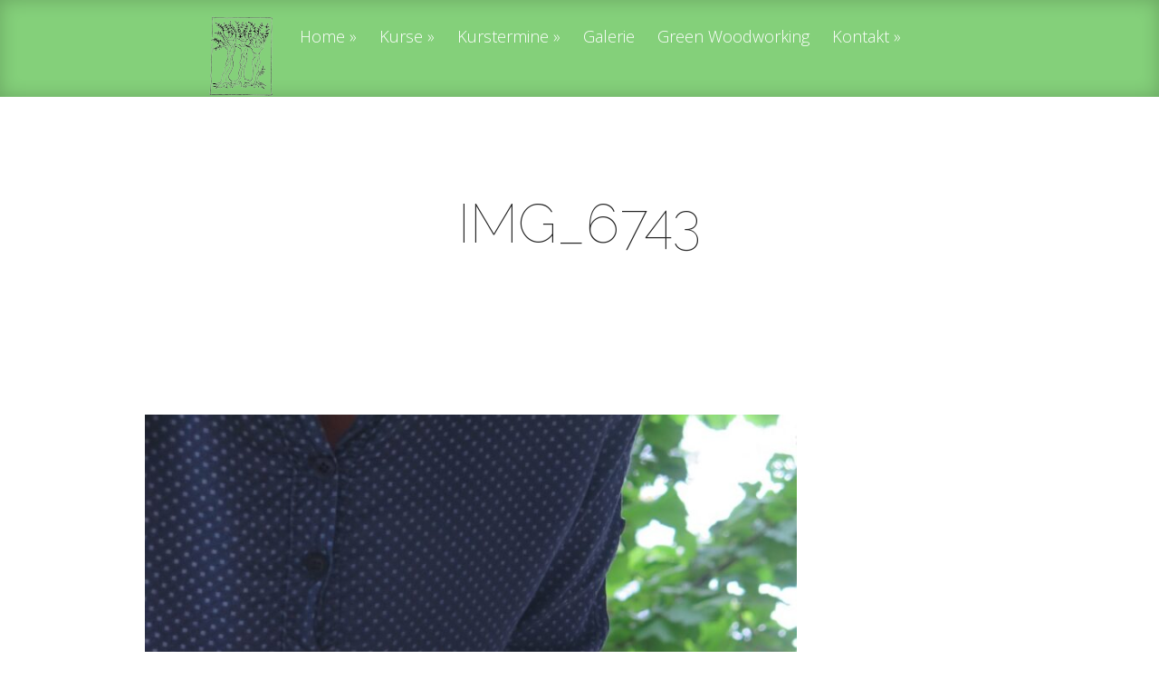

--- FILE ---
content_type: text/html; charset=UTF-8
request_url: https://gruenholz.info/?attachment_id=465
body_size: 8878
content:
<!DOCTYPE html>
<!--[if IE 6]>
<html id="ie6" lang="de">
<![endif]-->
<!--[if IE 7]>
<html id="ie7" lang="de">
<![endif]-->
<!--[if IE 8]>
<html id="ie8" lang="de">
<![endif]-->
<!--[if !(IE 6) | !(IE 7) | !(IE 8)  ]><!-->
<html lang="de">
<!--<![endif]-->
<head>
	<meta charset="UTF-8" />
			
	<meta http-equiv="X-UA-Compatible" content="IE=edge">
	<link rel="pingback" href="https://gruenholz.info/xmlrpc.php" />

		<!--[if lt IE 9]>
	<script src="https://gruenholz.info/wp-content/themes/Fable/js/html5.js" type="text/javascript"></script>
	<![endif]-->

	<script type="text/javascript">
		document.documentElement.className = 'js';
	</script>

	<script>var et_site_url='https://gruenholz.info';var et_post_id='465';function et_core_page_resource_fallback(a,b){"undefined"===typeof b&&(b=a.sheet.cssRules&&0===a.sheet.cssRules.length);b&&(a.onerror=null,a.onload=null,a.href?a.href=et_site_url+"/?et_core_page_resource="+a.id+et_post_id:a.src&&(a.src=et_site_url+"/?et_core_page_resource="+a.id+et_post_id))}
</script><title>IMG_6743 | Gehölz und Gestalt</title>
<meta name='robots' content='max-image-preview:large' />
<link rel='dns-prefetch' href='//fonts.googleapis.com' />
<link rel="alternate" type="application/rss+xml" title="Gehölz und Gestalt &raquo; Feed" href="https://gruenholz.info/?feed=rss2" />
<link rel="alternate" type="application/rss+xml" title="Gehölz und Gestalt &raquo; Kommentar-Feed" href="https://gruenholz.info/?feed=comments-rss2" />
<script type="text/javascript">
/* <![CDATA[ */
window._wpemojiSettings = {"baseUrl":"https:\/\/s.w.org\/images\/core\/emoji\/14.0.0\/72x72\/","ext":".png","svgUrl":"https:\/\/s.w.org\/images\/core\/emoji\/14.0.0\/svg\/","svgExt":".svg","source":{"concatemoji":"https:\/\/gruenholz.info\/wp-includes\/js\/wp-emoji-release.min.js?ver=a18a18122b713479e7b4825dbb105f3a"}};
/*! This file is auto-generated */
!function(i,n){var o,s,e;function c(e){try{var t={supportTests:e,timestamp:(new Date).valueOf()};sessionStorage.setItem(o,JSON.stringify(t))}catch(e){}}function p(e,t,n){e.clearRect(0,0,e.canvas.width,e.canvas.height),e.fillText(t,0,0);var t=new Uint32Array(e.getImageData(0,0,e.canvas.width,e.canvas.height).data),r=(e.clearRect(0,0,e.canvas.width,e.canvas.height),e.fillText(n,0,0),new Uint32Array(e.getImageData(0,0,e.canvas.width,e.canvas.height).data));return t.every(function(e,t){return e===r[t]})}function u(e,t,n){switch(t){case"flag":return n(e,"\ud83c\udff3\ufe0f\u200d\u26a7\ufe0f","\ud83c\udff3\ufe0f\u200b\u26a7\ufe0f")?!1:!n(e,"\ud83c\uddfa\ud83c\uddf3","\ud83c\uddfa\u200b\ud83c\uddf3")&&!n(e,"\ud83c\udff4\udb40\udc67\udb40\udc62\udb40\udc65\udb40\udc6e\udb40\udc67\udb40\udc7f","\ud83c\udff4\u200b\udb40\udc67\u200b\udb40\udc62\u200b\udb40\udc65\u200b\udb40\udc6e\u200b\udb40\udc67\u200b\udb40\udc7f");case"emoji":return!n(e,"\ud83e\udef1\ud83c\udffb\u200d\ud83e\udef2\ud83c\udfff","\ud83e\udef1\ud83c\udffb\u200b\ud83e\udef2\ud83c\udfff")}return!1}function f(e,t,n){var r="undefined"!=typeof WorkerGlobalScope&&self instanceof WorkerGlobalScope?new OffscreenCanvas(300,150):i.createElement("canvas"),a=r.getContext("2d",{willReadFrequently:!0}),o=(a.textBaseline="top",a.font="600 32px Arial",{});return e.forEach(function(e){o[e]=t(a,e,n)}),o}function t(e){var t=i.createElement("script");t.src=e,t.defer=!0,i.head.appendChild(t)}"undefined"!=typeof Promise&&(o="wpEmojiSettingsSupports",s=["flag","emoji"],n.supports={everything:!0,everythingExceptFlag:!0},e=new Promise(function(e){i.addEventListener("DOMContentLoaded",e,{once:!0})}),new Promise(function(t){var n=function(){try{var e=JSON.parse(sessionStorage.getItem(o));if("object"==typeof e&&"number"==typeof e.timestamp&&(new Date).valueOf()<e.timestamp+604800&&"object"==typeof e.supportTests)return e.supportTests}catch(e){}return null}();if(!n){if("undefined"!=typeof Worker&&"undefined"!=typeof OffscreenCanvas&&"undefined"!=typeof URL&&URL.createObjectURL&&"undefined"!=typeof Blob)try{var e="postMessage("+f.toString()+"("+[JSON.stringify(s),u.toString(),p.toString()].join(",")+"));",r=new Blob([e],{type:"text/javascript"}),a=new Worker(URL.createObjectURL(r),{name:"wpTestEmojiSupports"});return void(a.onmessage=function(e){c(n=e.data),a.terminate(),t(n)})}catch(e){}c(n=f(s,u,p))}t(n)}).then(function(e){for(var t in e)n.supports[t]=e[t],n.supports.everything=n.supports.everything&&n.supports[t],"flag"!==t&&(n.supports.everythingExceptFlag=n.supports.everythingExceptFlag&&n.supports[t]);n.supports.everythingExceptFlag=n.supports.everythingExceptFlag&&!n.supports.flag,n.DOMReady=!1,n.readyCallback=function(){n.DOMReady=!0}}).then(function(){return e}).then(function(){var e;n.supports.everything||(n.readyCallback(),(e=n.source||{}).concatemoji?t(e.concatemoji):e.wpemoji&&e.twemoji&&(t(e.twemoji),t(e.wpemoji)))}))}((window,document),window._wpemojiSettings);
/* ]]> */
</script>
<meta content="Fable-Child v.2.9" name="generator"/><style id='wp-emoji-styles-inline-css' type='text/css'>

	img.wp-smiley, img.emoji {
		display: inline !important;
		border: none !important;
		box-shadow: none !important;
		height: 1em !important;
		width: 1em !important;
		margin: 0 0.07em !important;
		vertical-align: -0.1em !important;
		background: none !important;
		padding: 0 !important;
	}
</style>
<link rel='stylesheet' id='wp-block-library-css' href='https://gruenholz.info/wp-includes/css/dist/block-library/style.min.css?ver=a18a18122b713479e7b4825dbb105f3a' type='text/css' media='all' />
<style id='classic-theme-styles-inline-css' type='text/css'>
/*! This file is auto-generated */
.wp-block-button__link{color:#fff;background-color:#32373c;border-radius:9999px;box-shadow:none;text-decoration:none;padding:calc(.667em + 2px) calc(1.333em + 2px);font-size:1.125em}.wp-block-file__button{background:#32373c;color:#fff;text-decoration:none}
</style>
<style id='global-styles-inline-css' type='text/css'>
body{--wp--preset--color--black: #000000;--wp--preset--color--cyan-bluish-gray: #abb8c3;--wp--preset--color--white: #ffffff;--wp--preset--color--pale-pink: #f78da7;--wp--preset--color--vivid-red: #cf2e2e;--wp--preset--color--luminous-vivid-orange: #ff6900;--wp--preset--color--luminous-vivid-amber: #fcb900;--wp--preset--color--light-green-cyan: #7bdcb5;--wp--preset--color--vivid-green-cyan: #00d084;--wp--preset--color--pale-cyan-blue: #8ed1fc;--wp--preset--color--vivid-cyan-blue: #0693e3;--wp--preset--color--vivid-purple: #9b51e0;--wp--preset--gradient--vivid-cyan-blue-to-vivid-purple: linear-gradient(135deg,rgba(6,147,227,1) 0%,rgb(155,81,224) 100%);--wp--preset--gradient--light-green-cyan-to-vivid-green-cyan: linear-gradient(135deg,rgb(122,220,180) 0%,rgb(0,208,130) 100%);--wp--preset--gradient--luminous-vivid-amber-to-luminous-vivid-orange: linear-gradient(135deg,rgba(252,185,0,1) 0%,rgba(255,105,0,1) 100%);--wp--preset--gradient--luminous-vivid-orange-to-vivid-red: linear-gradient(135deg,rgba(255,105,0,1) 0%,rgb(207,46,46) 100%);--wp--preset--gradient--very-light-gray-to-cyan-bluish-gray: linear-gradient(135deg,rgb(238,238,238) 0%,rgb(169,184,195) 100%);--wp--preset--gradient--cool-to-warm-spectrum: linear-gradient(135deg,rgb(74,234,220) 0%,rgb(151,120,209) 20%,rgb(207,42,186) 40%,rgb(238,44,130) 60%,rgb(251,105,98) 80%,rgb(254,248,76) 100%);--wp--preset--gradient--blush-light-purple: linear-gradient(135deg,rgb(255,206,236) 0%,rgb(152,150,240) 100%);--wp--preset--gradient--blush-bordeaux: linear-gradient(135deg,rgb(254,205,165) 0%,rgb(254,45,45) 50%,rgb(107,0,62) 100%);--wp--preset--gradient--luminous-dusk: linear-gradient(135deg,rgb(255,203,112) 0%,rgb(199,81,192) 50%,rgb(65,88,208) 100%);--wp--preset--gradient--pale-ocean: linear-gradient(135deg,rgb(255,245,203) 0%,rgb(182,227,212) 50%,rgb(51,167,181) 100%);--wp--preset--gradient--electric-grass: linear-gradient(135deg,rgb(202,248,128) 0%,rgb(113,206,126) 100%);--wp--preset--gradient--midnight: linear-gradient(135deg,rgb(2,3,129) 0%,rgb(40,116,252) 100%);--wp--preset--font-size--small: 13px;--wp--preset--font-size--medium: 20px;--wp--preset--font-size--large: 36px;--wp--preset--font-size--x-large: 42px;--wp--preset--spacing--20: 0.44rem;--wp--preset--spacing--30: 0.67rem;--wp--preset--spacing--40: 1rem;--wp--preset--spacing--50: 1.5rem;--wp--preset--spacing--60: 2.25rem;--wp--preset--spacing--70: 3.38rem;--wp--preset--spacing--80: 5.06rem;--wp--preset--shadow--natural: 6px 6px 9px rgba(0, 0, 0, 0.2);--wp--preset--shadow--deep: 12px 12px 50px rgba(0, 0, 0, 0.4);--wp--preset--shadow--sharp: 6px 6px 0px rgba(0, 0, 0, 0.2);--wp--preset--shadow--outlined: 6px 6px 0px -3px rgba(255, 255, 255, 1), 6px 6px rgba(0, 0, 0, 1);--wp--preset--shadow--crisp: 6px 6px 0px rgba(0, 0, 0, 1);}:where(.is-layout-flex){gap: 0.5em;}:where(.is-layout-grid){gap: 0.5em;}body .is-layout-flow > .alignleft{float: left;margin-inline-start: 0;margin-inline-end: 2em;}body .is-layout-flow > .alignright{float: right;margin-inline-start: 2em;margin-inline-end: 0;}body .is-layout-flow > .aligncenter{margin-left: auto !important;margin-right: auto !important;}body .is-layout-constrained > .alignleft{float: left;margin-inline-start: 0;margin-inline-end: 2em;}body .is-layout-constrained > .alignright{float: right;margin-inline-start: 2em;margin-inline-end: 0;}body .is-layout-constrained > .aligncenter{margin-left: auto !important;margin-right: auto !important;}body .is-layout-constrained > :where(:not(.alignleft):not(.alignright):not(.alignfull)){max-width: var(--wp--style--global--content-size);margin-left: auto !important;margin-right: auto !important;}body .is-layout-constrained > .alignwide{max-width: var(--wp--style--global--wide-size);}body .is-layout-flex{display: flex;}body .is-layout-flex{flex-wrap: wrap;align-items: center;}body .is-layout-flex > *{margin: 0;}body .is-layout-grid{display: grid;}body .is-layout-grid > *{margin: 0;}:where(.wp-block-columns.is-layout-flex){gap: 2em;}:where(.wp-block-columns.is-layout-grid){gap: 2em;}:where(.wp-block-post-template.is-layout-flex){gap: 1.25em;}:where(.wp-block-post-template.is-layout-grid){gap: 1.25em;}.has-black-color{color: var(--wp--preset--color--black) !important;}.has-cyan-bluish-gray-color{color: var(--wp--preset--color--cyan-bluish-gray) !important;}.has-white-color{color: var(--wp--preset--color--white) !important;}.has-pale-pink-color{color: var(--wp--preset--color--pale-pink) !important;}.has-vivid-red-color{color: var(--wp--preset--color--vivid-red) !important;}.has-luminous-vivid-orange-color{color: var(--wp--preset--color--luminous-vivid-orange) !important;}.has-luminous-vivid-amber-color{color: var(--wp--preset--color--luminous-vivid-amber) !important;}.has-light-green-cyan-color{color: var(--wp--preset--color--light-green-cyan) !important;}.has-vivid-green-cyan-color{color: var(--wp--preset--color--vivid-green-cyan) !important;}.has-pale-cyan-blue-color{color: var(--wp--preset--color--pale-cyan-blue) !important;}.has-vivid-cyan-blue-color{color: var(--wp--preset--color--vivid-cyan-blue) !important;}.has-vivid-purple-color{color: var(--wp--preset--color--vivid-purple) !important;}.has-black-background-color{background-color: var(--wp--preset--color--black) !important;}.has-cyan-bluish-gray-background-color{background-color: var(--wp--preset--color--cyan-bluish-gray) !important;}.has-white-background-color{background-color: var(--wp--preset--color--white) !important;}.has-pale-pink-background-color{background-color: var(--wp--preset--color--pale-pink) !important;}.has-vivid-red-background-color{background-color: var(--wp--preset--color--vivid-red) !important;}.has-luminous-vivid-orange-background-color{background-color: var(--wp--preset--color--luminous-vivid-orange) !important;}.has-luminous-vivid-amber-background-color{background-color: var(--wp--preset--color--luminous-vivid-amber) !important;}.has-light-green-cyan-background-color{background-color: var(--wp--preset--color--light-green-cyan) !important;}.has-vivid-green-cyan-background-color{background-color: var(--wp--preset--color--vivid-green-cyan) !important;}.has-pale-cyan-blue-background-color{background-color: var(--wp--preset--color--pale-cyan-blue) !important;}.has-vivid-cyan-blue-background-color{background-color: var(--wp--preset--color--vivid-cyan-blue) !important;}.has-vivid-purple-background-color{background-color: var(--wp--preset--color--vivid-purple) !important;}.has-black-border-color{border-color: var(--wp--preset--color--black) !important;}.has-cyan-bluish-gray-border-color{border-color: var(--wp--preset--color--cyan-bluish-gray) !important;}.has-white-border-color{border-color: var(--wp--preset--color--white) !important;}.has-pale-pink-border-color{border-color: var(--wp--preset--color--pale-pink) !important;}.has-vivid-red-border-color{border-color: var(--wp--preset--color--vivid-red) !important;}.has-luminous-vivid-orange-border-color{border-color: var(--wp--preset--color--luminous-vivid-orange) !important;}.has-luminous-vivid-amber-border-color{border-color: var(--wp--preset--color--luminous-vivid-amber) !important;}.has-light-green-cyan-border-color{border-color: var(--wp--preset--color--light-green-cyan) !important;}.has-vivid-green-cyan-border-color{border-color: var(--wp--preset--color--vivid-green-cyan) !important;}.has-pale-cyan-blue-border-color{border-color: var(--wp--preset--color--pale-cyan-blue) !important;}.has-vivid-cyan-blue-border-color{border-color: var(--wp--preset--color--vivid-cyan-blue) !important;}.has-vivid-purple-border-color{border-color: var(--wp--preset--color--vivid-purple) !important;}.has-vivid-cyan-blue-to-vivid-purple-gradient-background{background: var(--wp--preset--gradient--vivid-cyan-blue-to-vivid-purple) !important;}.has-light-green-cyan-to-vivid-green-cyan-gradient-background{background: var(--wp--preset--gradient--light-green-cyan-to-vivid-green-cyan) !important;}.has-luminous-vivid-amber-to-luminous-vivid-orange-gradient-background{background: var(--wp--preset--gradient--luminous-vivid-amber-to-luminous-vivid-orange) !important;}.has-luminous-vivid-orange-to-vivid-red-gradient-background{background: var(--wp--preset--gradient--luminous-vivid-orange-to-vivid-red) !important;}.has-very-light-gray-to-cyan-bluish-gray-gradient-background{background: var(--wp--preset--gradient--very-light-gray-to-cyan-bluish-gray) !important;}.has-cool-to-warm-spectrum-gradient-background{background: var(--wp--preset--gradient--cool-to-warm-spectrum) !important;}.has-blush-light-purple-gradient-background{background: var(--wp--preset--gradient--blush-light-purple) !important;}.has-blush-bordeaux-gradient-background{background: var(--wp--preset--gradient--blush-bordeaux) !important;}.has-luminous-dusk-gradient-background{background: var(--wp--preset--gradient--luminous-dusk) !important;}.has-pale-ocean-gradient-background{background: var(--wp--preset--gradient--pale-ocean) !important;}.has-electric-grass-gradient-background{background: var(--wp--preset--gradient--electric-grass) !important;}.has-midnight-gradient-background{background: var(--wp--preset--gradient--midnight) !important;}.has-small-font-size{font-size: var(--wp--preset--font-size--small) !important;}.has-medium-font-size{font-size: var(--wp--preset--font-size--medium) !important;}.has-large-font-size{font-size: var(--wp--preset--font-size--large) !important;}.has-x-large-font-size{font-size: var(--wp--preset--font-size--x-large) !important;}
.wp-block-navigation a:where(:not(.wp-element-button)){color: inherit;}
:where(.wp-block-post-template.is-layout-flex){gap: 1.25em;}:where(.wp-block-post-template.is-layout-grid){gap: 1.25em;}
:where(.wp-block-columns.is-layout-flex){gap: 2em;}:where(.wp-block-columns.is-layout-grid){gap: 2em;}
.wp-block-pullquote{font-size: 1.5em;line-height: 1.6;}
</style>
<link rel='stylesheet' id='fable-fonts-css' href='https://fonts.googleapis.com/css?family=Open+Sans:300italic,400italic,700italic,800italic,400,300,700,800|Raleway:400,200,100,500,700,800&#038;subset=latin,latin-ext' type='text/css' media='all' />
<link rel='stylesheet' id='et-gf-rock-salt-css' href='https://fonts.googleapis.com/css?family=Rock+Salt:&#038;subset=latin' type='text/css' media='all' />
<link rel='stylesheet' id='et-gf-raleway-css' href='https://fonts.googleapis.com/css?family=Raleway:&#038;subset=latin' type='text/css' media='all' />
<link rel='stylesheet' id='fable-style-css' href='https://gruenholz.info/wp-content/themes/Fable-Child/style.css?ver=a18a18122b713479e7b4825dbb105f3a' type='text/css' media='all' />
<link rel='stylesheet' id='et-shortcodes-css-css' href='https://gruenholz.info/wp-content/themes/Fable/epanel/shortcodes/css/shortcodes-legacy.css?ver=1.7.14' type='text/css' media='all' />
<link rel='stylesheet' id='et-shortcodes-responsive-css-css' href='https://gruenholz.info/wp-content/themes/Fable/epanel/shortcodes/css/shortcodes_responsive.css?ver=1.7.14' type='text/css' media='all' />
<link rel='stylesheet' id='magnific_popup-css' href='https://gruenholz.info/wp-content/themes/Fable/includes/page_templates/js/magnific_popup/magnific_popup.css?ver=1.3.4' type='text/css' media='screen' />
<link rel='stylesheet' id='et_page_templates-css' href='https://gruenholz.info/wp-content/themes/Fable/includes/page_templates/page_templates.css?ver=1.8' type='text/css' media='screen' />
<script type="text/javascript" src="https://gruenholz.info/wp-includes/js/jquery/jquery.min.js?ver=3.7.1" id="jquery-core-js"></script>
<script type="text/javascript" src="https://gruenholz.info/wp-includes/js/jquery/jquery-migrate.min.js?ver=3.4.1" id="jquery-migrate-js"></script>
<link rel="https://api.w.org/" href="https://gruenholz.info/index.php?rest_route=/" /><link rel="alternate" type="application/json" href="https://gruenholz.info/index.php?rest_route=/wp/v2/media/465" /><link rel="EditURI" type="application/rsd+xml" title="RSD" href="https://gruenholz.info/xmlrpc.php?rsd" />
<link rel="alternate" type="application/json+oembed" href="https://gruenholz.info/index.php?rest_route=%2Foembed%2F1.0%2Fembed&#038;url=https%3A%2F%2Fgruenholz.info%2F%3Fattachment_id%3D465" />
<link rel="alternate" type="text/xml+oembed" href="https://gruenholz.info/index.php?rest_route=%2Foembed%2F1.0%2Fembed&#038;url=https%3A%2F%2Fgruenholz.info%2F%3Fattachment_id%3D465&#038;format=xml" />
<meta name="viewport" content="width=device-width, initial-scale=1.0, maximum-scale=1.0, user-scalable=0" />	<style>
		a { color: #000000; }

		body { color: #242424; }

		#main-header { background-color: #292929; }

		#top-menu a, .et_mobile_menu a { color: #ffffff; }

		#top-menu li.current-menu-item > a, .et_mobile_menu li.current-menu-item > a { color: #ffffff; }

	h1, h2, h3, h4, h5, h6, #comments, #reply-title, .entry header h1, .entry header h2 { font-family: 'Rock Salt', ; }body, input, textarea, select { font-family: 'Raleway', ; }	</style>
<link rel="preload" href="https://gruenholz.info/wp-content/themes/Fable/core/admin/fonts/modules.ttf" as="font" crossorigin="anonymous"><link rel="stylesheet" id="et-customizer-global-cached-inline-styles" href="https://gruenholz.info/wp-content/et-cache/global/et-customizer-global-17669193569298.min.css" onerror="et_core_page_resource_fallback(this, true)" onload="et_core_page_resource_fallback(this)" /></head>
<body data-rsssl=1 class="attachment attachment-template-default single single-attachment postid-465 attachmentid-465 attachment-jpeg et_color_scheme_green et-scroll-animations et_includes_sidebar">
	<header id="main-header">
		<div class="container clearfix">
					<a href="https://gruenholz.info/">
				<img src="https://gruenholz.info/wp-content/uploads/2015/07/logo1.png" alt="Gehölz und Gestalt" id="logo" />
			</a>

			<nav id="top-menu">
			<ul id="menu-menu" class="nav"><li id="menu-item-51" class="menu-item menu-item-type-post_type menu-item-object-page menu-item-home menu-item-has-children menu-item-51"><a href="https://gruenholz.info/">Home</a>
<ul class="sub-menu">
	<li id="menu-item-499" class="menu-item menu-item-type-post_type menu-item-object-page menu-item-499"><a href="https://gruenholz.info/?page_id=497">Katy Schütte</a></li>
	<li id="menu-item-165" class="menu-item menu-item-type-post_type menu-item-object-page menu-item-has-children menu-item-165"><a href="https://gruenholz.info/?page_id=160">Michail Schütte</a>
	<ul class="sub-menu">
		<li id="menu-item-167" class="menu-item menu-item-type-post_type menu-item-object-page menu-item-167"><a href="https://gruenholz.info/?page_id=156">Auftragsarbeiten</a></li>
		<li id="menu-item-164" class="menu-item menu-item-type-post_type menu-item-object-page menu-item-164"><a href="https://gruenholz.info/?page_id=162">Über Grünholzgestaltung</a></li>
		<li id="menu-item-166" class="menu-item menu-item-type-post_type menu-item-object-page menu-item-166"><a href="https://gruenholz.info/?page_id=158">Löffel und Schalen</a></li>
		<li id="menu-item-171" class="menu-item menu-item-type-post_type menu-item-object-page menu-item-171"><a href="https://gruenholz.info/?page_id=168">Werkzeug</a></li>
	</ul>
</li>
</ul>
</li>
<li id="menu-item-55" class="menu-item menu-item-type-post_type menu-item-object-page menu-item-has-children menu-item-55"><a href="https://gruenholz.info/?page_id=22">Kurse</a>
<ul class="sub-menu">
	<li id="menu-item-563" class="menu-item menu-item-type-post_type menu-item-object-page menu-item-563"><a href="https://gruenholz.info/?page_id=549">Neu:  Baumzeit und Holzweg</a></li>
	<li id="menu-item-84" class="menu-item menu-item-type-post_type menu-item-object-page menu-item-84"><a href="https://gruenholz.info/?page_id=71">Grünholzgestaltung und Wippdrechseln</a></li>
	<li id="menu-item-85" class="menu-item menu-item-type-post_type menu-item-object-page menu-item-85"><a href="https://gruenholz.info/?page_id=67">Entwurf und Bau eines Grünholzstuhles</a></li>
	<li id="menu-item-56" class="menu-item menu-item-type-post_type menu-item-object-page menu-item-56"><a href="https://gruenholz.info/?page_id=34">Hobelpferd</a></li>
	<li id="menu-item-82" class="menu-item menu-item-type-post_type menu-item-object-page menu-item-82"><a href="https://gruenholz.info/?page_id=78">Bau einer eigenen Wippdrehbank</a></li>
	<li id="menu-item-57" class="menu-item menu-item-type-post_type menu-item-object-page menu-item-57"><a href="https://gruenholz.info/?page_id=40">Neues Leben für alte Werkzeuge</a></li>
	<li id="menu-item-58" class="menu-item menu-item-type-post_type menu-item-object-page menu-item-58"><a href="https://gruenholz.info/?page_id=29">Löffelschnitzen</a></li>
	<li id="menu-item-86" class="menu-item menu-item-type-post_type menu-item-object-page menu-item-86"><a href="https://gruenholz.info/?page_id=62">Schärfen von Handwerkzeugen</a></li>
	<li id="menu-item-59" class="menu-item menu-item-type-post_type menu-item-object-page menu-item-59"><a href="https://gruenholz.info/?page_id=14">Anmeldung</a></li>
	<li id="menu-item-60" class="menu-item menu-item-type-post_type menu-item-object-page menu-item-60"><a href="https://gruenholz.info/?page_id=19">Geschenkgutschein</a></li>
	<li id="menu-item-61" class="menu-item menu-item-type-post_type menu-item-object-page menu-item-61"><a href="https://gruenholz.info/?page_id=17">Wegbeschreibung</a></li>
	<li id="menu-item-83" class="menu-item menu-item-type-post_type menu-item-object-page menu-item-83"><a href="https://gruenholz.info/?page_id=76">Unterkunft</a></li>
</ul>
</li>
<li id="menu-item-53" class="menu-item menu-item-type-post_type menu-item-object-page menu-item-has-children menu-item-53"><a href="https://gruenholz.info/?page_id=6">Kurstermine</a>
<ul class="sub-menu">
	<li id="menu-item-54" class="menu-item menu-item-type-post_type menu-item-object-page menu-item-54"><a href="https://gruenholz.info/?page_id=8">Grünholzrundbrief</a></li>
	<li id="menu-item-114" class="menu-item menu-item-type-post_type menu-item-object-page menu-item-114"><a href="https://gruenholz.info/?page_id=111">Vorführungen und Ausstellungen</a></li>
</ul>
</li>
<li id="menu-item-133" class="menu-item menu-item-type-post_type menu-item-object-page menu-item-133"><a href="https://gruenholz.info/?page_id=117">Galerie</a></li>
<li id="menu-item-137" class="menu-item menu-item-type-post_type menu-item-object-page menu-item-137"><a href="https://gruenholz.info/?page_id=135">Green Woodworking</a></li>
<li id="menu-item-154" class="menu-item menu-item-type-post_type menu-item-object-page menu-item-has-children menu-item-154"><a href="https://gruenholz.info/?page_id=149">Kontakt</a>
<ul class="sub-menu">
	<li id="menu-item-153" class="menu-item menu-item-type-post_type menu-item-object-page menu-item-privacy-policy menu-item-153"><a rel="privacy-policy" href="https://gruenholz.info/?page_id=151">Impressum</a></li>
</ul>
</li>
</ul>			</nav>

			<div id="et-social-icons">
						</div> <!-- #et-social-icons -->

			<div id="et_mobile_nav_menu"><a href="#" class="mobile_nav closed">Navigation Menu<span></span></a></div>		</div> <!-- .container -->
	</header> <!-- #main-header -->
	<article id="post-465" class="entry post-465 attachment type-attachment status-inherit hentry et-bg-layout-dark et-white-bg" style="background-color: #ffffff;">
	<div class="container clearfix">
		<header class="entry-title">
			<h1>IMG_6743</h1>
		</header>
	</div> <!-- .container -->
</article> <!-- .entry-->
	
	<article class="et-additional-content">
		<div id="breadcrumbs">
	<div class="container clearfix">
		<div id="breadcrumbs-links">
							<a href="https://gruenholz.info/" class="breadcrumbs_home">Startseite</a> <span class="raquo">&raquo;</span>

								IMG_6743							</div> <!-- #breadcrumbs-links -->

		<div id="et-search-form">
			<form action="https://gruenholz.info/" id="searchform" method="get">
				<input type="text" id="search_input" name="s" value="Suchen...">
				<input type="image" id="search_submit" src="https://gruenholz.info/wp-content/themes/Fable/images/search-icon.png">
			</form>
		</div> <!-- #et-search-form -->
	</div> <!-- .container -->
</div> <!-- #breadcrumbs -->
		<div class="entry-content container clearfix">

			<article id="post-465" class="image-attachment post-465 attachment type-attachment status-inherit hentry et-bg-layout-dark et-white-bg">
				<div class="entry-attachment">
					<div class="attachment">
						<a href="https://gruenholz.info/?attachment_id=466" title="IMG_6743" rel="attachment"><img width="720" height="960" src="https://gruenholz.info/wp-content/uploads/2003/07/IMG_6743.jpg" class="attachment-960x960 size-960x960" alt="" decoding="async" fetchpriority="high" srcset="https://gruenholz.info/wp-content/uploads/2003/07/IMG_6743.jpg 960w, https://gruenholz.info/wp-content/uploads/2003/07/IMG_6743-225x300.jpg 225w, https://gruenholz.info/wp-content/uploads/2003/07/IMG_6743-768x1024.jpg 768w" sizes="(max-width: 720px) 100vw, 720px" /></a>

											</div><!-- .attachment -->

				</div><!-- .entry-attachment -->

				<div id="image-navigation" class="navigation clearfix">
					<span class="previous-image"><a href='https://gruenholz.info/?attachment_id=464'>&larr; Vorherig</a></span>
					<span class="next-image"><a href='https://gruenholz.info/?attachment_id=466'>Nächste &rarr;</a></span>
				</div><!-- #image-navigation -->

				<div class="entry-description">
														</div><!-- .entry-description -->
			</article> <!-- .image-attachment -->

		</div> <!-- .entry-content -->

		<!-- You can start editing here. -->


<section id="comment-wrap">
	<div class="container">
		   <div id="comment-section" class="nocomments">
		  			 <!-- If comments are closed. -->

		  	   </div>
		
		</div> <!-- .container -->
</section>
	</article> <!-- .et-additional-content -->

	
<footer id="main-footer">
	<div class="container">
		<div id="footer-widgets" class="clearfix">
		<div class="footer-widget"><div id="youtube_responsive-2" class="fwidget widget_youtube_responsive"><h4 class="widgettitle">Bowlturning Masterclass</h4><object  class='StefanoAI-youtube-responsive fitvidsignore ' width='160' height='90' style='' data-ratio="1.7777777778" type='application/video'><div data-iframe='StefanoAI-youtube-widget-responsive' data-id='StefanoAI-youtube-1' data-class='StefanoAI-youtube-responsive ' data-width='160' data-height='90' data-src='//www.youtube.com/embed/WBEITJXr4dI?&amp;autohide=2&amp;color=red&amp;controls=1&amp;disablekb=0&amp;fs=0&amp;iv_load_policy=1&amp;modestbranding=0&amp;rel=0&amp;showinfo=0&amp;theme=dark&amp;vq=default' data- data-style='border:none;'></div></object></div> <!-- end .fwidget --></div> <!-- end .footer-widget --><div class="footer-widget"><div id="text-4" class="fwidget widget_text"><h4 class="widgettitle">Nächste Veranstaltung</h4>			<div class="textwidget"><p><strong>Das Schärfen von Handwerkzeugen</strong></p>
<p><strong>Sa 7. / So 8. März 2026     230,- Euro</strong></p>
<p><a href="https://gruenholz.info/wp-content/uploads/2015/03/Bild_werkzrest_1.jpg"><img decoding="async" class="alignnone size-medium wp-image-41" src="https://gruenholz.info/wp-content/uploads/2015/03/Bild_werkzrest_1-300x225.jpg" alt="drei Schnitzbeile" width="300" height="225" srcset="https://gruenholz.info/wp-content/uploads/2015/03/Bild_werkzrest_1-300x225.jpg 300w, https://gruenholz.info/wp-content/uploads/2015/03/Bild_werkzrest_1.jpg 640w" sizes="(max-width: 300px) 100vw, 300px" /></a></p>
<p><strong>Löffelschnitzen </strong></p>
<p><strong>Sa 21.3. 2026    120,- Euro</strong></p>
<p><a href="https://gruenholz.info/wp-content/uploads/2003/07/IMG_6855.jpg"><img decoding="async" class="alignnone size-medium wp-image-457" src="https://gruenholz.info/wp-content/uploads/2003/07/IMG_6855-300x225.jpg" alt="" width="300" height="225" srcset="https://gruenholz.info/wp-content/uploads/2003/07/IMG_6855-300x225.jpg 300w, https://gruenholz.info/wp-content/uploads/2003/07/IMG_6855-768x576.jpg 768w, https://gruenholz.info/wp-content/uploads/2003/07/IMG_6855-1024x768.jpg 1024w, https://gruenholz.info/wp-content/uploads/2003/07/IMG_6855.jpg 1280w" sizes="(max-width: 300px) 100vw, 300px" /></a></p>
<p><strong>Grünholzgestaltung und Wippdrechseln</strong></p>
<p><strong>Sa 28. / So 29.3. 2026    230,- Euro</strong></p>
<p><a href="https://gruenholz.info/wp-content/uploads/2024/04/Stool.jpeg"><img loading="lazy" decoding="async" class="alignnone size-medium wp-image-598" src="https://gruenholz.info/wp-content/uploads/2024/04/Stool-300x225.jpeg" alt="" width="300" height="225" srcset="https://gruenholz.info/wp-content/uploads/2024/04/Stool-300x225.jpeg 300w, https://gruenholz.info/wp-content/uploads/2024/04/Stool-1024x768.jpeg 1024w, https://gruenholz.info/wp-content/uploads/2024/04/Stool-768x576.jpeg 768w, https://gruenholz.info/wp-content/uploads/2024/04/Stool.jpeg 1280w" sizes="(max-width: 300px) 100vw, 300px" /></a></p>
<p>&nbsp;</p>
<p>&nbsp;</p>
<p>&nbsp;</p>
<p>&nbsp;</p>
<p>&nbsp;</p>
<p>&nbsp;</p>
<p>&nbsp;</p>
<p>&nbsp;</p>
<p>&nbsp;</p>
<p>&nbsp;</p>
<p>&nbsp;</p>
<p>&nbsp;</p>
<p>&nbsp;</p>
<p>&nbsp;</p>
<p>&nbsp;</p>
<p>&nbsp;</p>
<p>&nbsp;</p>
<p>&nbsp;</p>
<p>&nbsp;</p>
</div>
		</div> <!-- end .fwidget --></div> <!-- end .footer-widget --><div class="footer-widget last"><div id="googlemapswidget-2" class="fwidget google-maps-widget"><h4 class="widgettitle">Unser Atelier</h4><p><a data-gmw-id="googlemapswidget-2" class="gmw-thumbnail-map gmw-lightbox-enabled" href="#gmw-dialog-googlemapswidget-2"><img width="230" height="180" alt="Klicken, um eine größere Karte zu öffnen" title="Klicken, um eine größere Karte zu öffnen" src="//maps.googleapis.com/maps/api/staticmap?key=AIzaSyB_wDlABQQIoiMO58fyfOjW1ghNYoC71JQ&amp;scale=1&amp;format=png&amp;zoom=13&amp;size=230x180&amp;language=en&amp;maptype=roadmap&amp;markers=size%3Adefault%7Ccolor%3A0xff0000%7Clabel%3AA%7CNieperfitz+Nr.+7++21369+Nahrendorf-Nieperfitz&amp;center=Nieperfitz+Nr.+7++21369+Nahrendorf-Nieperfitz"></a></p></div> <!-- end .fwidget --></div> <!-- end .footer-widget -->		</div> <!-- #footer-widgets -->
	</div> <!-- .container -->
</footer> <!-- #main-footer -->
	<p align="center">&copy 2015-<script>document.write(new Date().getFullYear());</script> | Michail Schütte - Atelier Gehölz & Gestalt | Nieperfitz Nr. 7 - 21369 Nahrendorf | <a href="https://gruenholz.info/?page_id=331">Datenschutzerkl&auml;rung</a><br></p>

	<div class="gmw-dialog" style="display: none" data-map-height="550" data-map-width="550" data-thumb-height="180" data-thumb-width="230" data-map-skin="light" data-map-iframe-url="https://www.google.com/maps/embed/v1/place?q=Nieperfitz+Nr.+7++21369+Nahrendorf-Nieperfitz&amp;attribution_source=Geh%C3%B6lz+und+Gestalt&amp;attribution_web_url=https%3A%2F%2Fgruenholz.info&amp;attribution_ios_deep_link_id=comgooglemaps%3A%2F%2F%3Fdaddr%3DNieperfitz+Nr.+7++21369+Nahrendorf-Nieperfitz&amp;maptype=roadmap&amp;zoom=14&amp;language=en&amp;key=AIzaSyB_wDlABQQIoiMO58fyfOjW1ghNYoC71JQ" id="gmw-dialog-googlemapswidget-2" data-close-button="0" data-show-title="1" data-measure-title="0" data-close-overlay="1" data-close-esc="0"><div class="gmw-map"></div></div>
<script type="text/javascript" src="https://gruenholz.info/wp-content/themes/Fable/js/superfish.min.js?ver=1.0" id="superfish-js"></script>
<script type="text/javascript" src="https://gruenholz.info/wp-content/themes/Fable/js/waypoints.min.js?ver=1.0" id="waypoints-js"></script>
<script type="text/javascript" id="fable-custom-script-js-extra">
/* <![CDATA[ */
var et_custom = {"mobile_nav_text":"Navigation Menu"};
/* ]]> */
</script>
<script type="text/javascript" src="https://gruenholz.info/wp-content/themes/Fable/js/custom.js?ver=1.0" id="fable-custom-script-js"></script>
<script type="text/javascript" src="https://gruenholz.info/wp-content/themes/Fable/core/admin/js/common.js?ver=4.7.4" id="et-core-common-js"></script>
<script type="text/javascript" src="https://gruenholz.info/wp-content/themes/Fable/includes/page_templates/js/jquery.easing-1.3.pack.js?ver=1.3.4" id="easing-js"></script>
<script type="text/javascript" src="https://gruenholz.info/wp-content/themes/Fable/includes/page_templates/js/magnific_popup/jquery.magnific-popup.js?ver=1.3.4" id="magnific_popup-js"></script>
<script type="text/javascript" id="et-ptemplates-frontend-js-extra">
/* <![CDATA[ */
var et_ptemplates_strings = {"captcha":"Captcha","fill":"Fill","field":"field","invalid":"Invalid email"};
/* ]]> */
</script>
<script type="text/javascript" src="https://gruenholz.info/wp-content/themes/Fable/includes/page_templates/js/et-ptemplates-frontend.js?ver=1.1" id="et-ptemplates-frontend-js"></script>
<script type="text/javascript" src="https://gruenholz.info/wp-content/plugins/google-maps-widget/js/jquery.colorbox.min.js?ver=4.25" id="gmw-colorbox-js"></script>
<script type="text/javascript" id="gmw-js-extra">
/* <![CDATA[ */
var gmw_data = {"colorbox_css":"https:\/\/gruenholz.info\/wp-content\/plugins\/google-maps-widget\/css\/gmw.css?ver=4.25"};
/* ]]> */
</script>
<script type="text/javascript" src="https://gruenholz.info/wp-content/plugins/google-maps-widget/js/gmw.js?ver=4.25" id="gmw-js"></script>
        <script type="text/javascript">
            function AI_responsive_widget() {
                jQuery('object.StefanoAI-youtube-responsive').each(function () {
                    jQuery(this).parent('.fluid-width-video-wrapper').removeClass('fluid-width-video-wrapper').removeAttr('style').css('width', '100%').css('display', 'block');
                    jQuery(this).children('.fluid-width-video-wrapper').removeClass('fluid-width-video-wrapper').removeAttr('style').css('width', '100%').css('display', 'block');
                    var width = jQuery(this).parent().innerWidth();
                    var maxwidth = jQuery(this).css('max-width').replace(/px/, '');
                    var pl = parseInt(jQuery(this).parent().css('padding-left').replace(/px/, ''));
                    var pr = parseInt(jQuery(this).parent().css('padding-right').replace(/px/, ''));
                    width = width - pl - pr;
                    if (maxwidth < width) {
                        width = maxwidth;
                    }
                    var ratio = jQuery(this).attr('data-ratio');
                    if (typeof ratio == 'undefined') {
                        ratio = 16 / 9;
                    }
                    jQuery(this).css('width', width + "px");
                    jQuery(this).css('height', width / ratio + "px");
                    jQuery(this).find('iframe').css('width', width + "px");
                    jQuery(this).find('iframe').css('height', width / ratio + "px");
                });
            }
            if (typeof jQuery !== 'undefined') {
                jQuery(document).ready(function () {
                    setTimeout(function () {
                        jQuery("div[data-iframe='StefanoAI-youtube-widget-responsive']").each(function () {
                            var iframe = jQuery("<iframe></iframe>");
                            jQuery.each(this.attributes, function () {
                                if (this.name == 'data-iframe' || this.name == 'data-')
                                    return;
                                iframe.attr(this.name.replace(/^data-/, ''), this.value);
                            });
                            jQuery(iframe).insertAfter(jQuery(this));
                            jQuery(this).remove();
                        });
                                        AI_responsive_widget();
                    }, 50);
                });
                jQuery(window).resize(function () {
                    AI_responsive_widget();
                });
            }
                </script>
        </body>
</html>

--- FILE ---
content_type: text/css
request_url: https://gruenholz.info/wp-content/themes/Fable-Child/style.css?ver=a18a18122b713479e7b4825dbb105f3a
body_size: 387
content:
/*
Theme Name: Fable-Child
Theme URI: http://www.elegantthemes.com/gallery/
Version: 2.9
Description: 2 Column theme from Elegant Themes
Author: Elegant Themes
Author URI: http://www.elegantthemes.com
Template:   Fable
Tags: light, gray, white, one-column, two-columns, right-sidebar, fluid-layout, responsive-layout, custom-background, custom-header, custom-menu, editor-style, featured-images, flexible-header, full-width-template, microformats, post-formats, rtl-language-support, sticky-post, theme-options, translation-ready
Template: Fable-Child

*/

@import url("../Fable/style.css");

/* =Theme customization starts here
-------------------------------------------------------------- */



--- FILE ---
content_type: text/css
request_url: https://gruenholz.info/wp-content/et-cache/global/et-customizer-global-17669193569298.min.css
body_size: 176
content:
#breadcrumbs{display:none}#main-header{background-color:#84d07a!important}.entry-content>p:first-child::first-letter{display:inline;float:none;font-size:initial;margin:0}.nav li ul{background-color:#84D07A!important}.et-author{display:none}